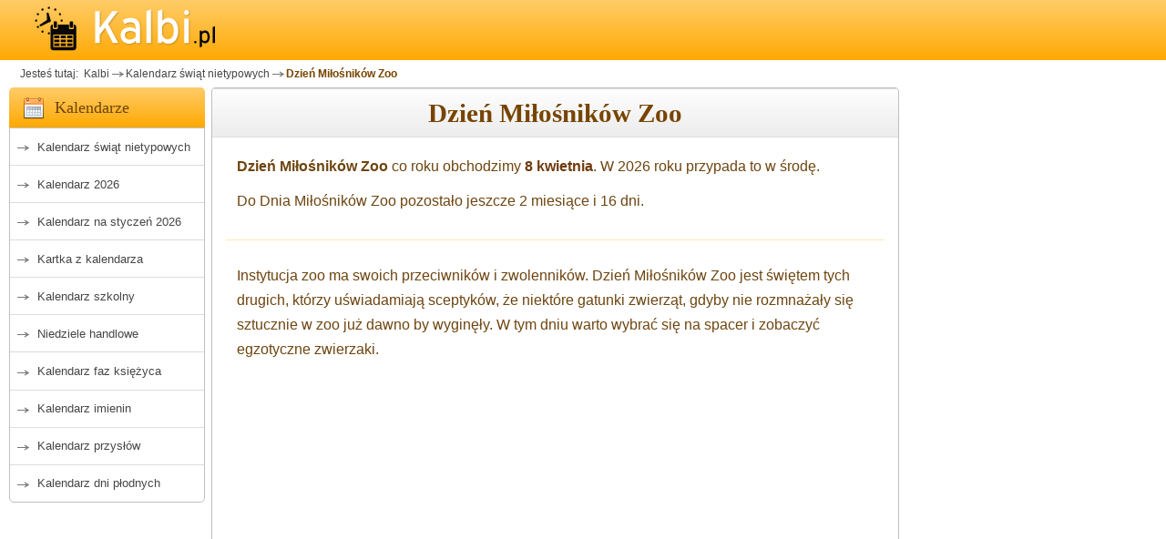

--- FILE ---
content_type: text/html; charset=utf-8
request_url: https://www.kalbi.pl/dzien-milosnikow-zoo
body_size: 5441
content:
<!DOCTYPE html><html lang="pl">
<head>
    <meta charset="utf-8">
    <!-- FOUC Prevention - Theme Init (MUST be before CSS) -->
    <script>
        (function() {
            var theme = localStorage.getItem('kalbi-theme');
            if (theme && theme !== 'auto') {
                document.documentElement.setAttribute('data-theme', theme);
            }
        })();
    </script>
<!-- Global site tag (gtag.js) - Google Analytics -->
<script async src="https://www.googletagmanager.com/gtag/js?id=G-4ZGEQ8YQEF"></script>
<script>
  window.dataLayer = window.dataLayer || [];
  function gtag(){dataLayer.push(arguments);}
  gtag('js', new Date());

  gtag('config', 'G-4ZGEQ8YQEF');
</script>
    
    <title>Dzień Miłośników Zoo - 8 kwietnia 2026</title>
    <meta name="keywords"       content="kalendarz, kalendarz 2026, kalendarz szkolny, kalendarz ferii zimowych, kalendarz dni płodnych, kalendarz imienin, kalendarz ze świętami, kalendarz świąt nietypowych, kalendarz przysłów, kalkulator kredytowy, kalkulator dat, kalkulator wynagrodzeń" />
    <meta name="description"    content="Instytucja zoo ma swoich przeciwników i zwolenników. Dzień Miłośników Zoo jest świętem tych drugich, którzy uświadamiają sceptyków, że niektóre gatunki zwierząt, gdyby nie rozmnażały się sztucznie w zoo już dawno by wyginęły. W tym dniu warto wybrać się na spacer i zobaczyć egzotyczne zwierzaki." />
    <meta content="width=device-width, initial-scale=1" name="viewport"/>
    <script>var userAgent = window.navigator.userAgent;if(userAgent.match(/iPad/i) || userAgent.match(/iPhone/i)){(function(doc){var addEvent='addEventListener',type='gesturestart',qsa='querySelectorAll',scales=[1,1],meta=qsa in doc?doc[qsa]('meta[name=viewport]'):[];function fix(){meta.content='width=device-width,minimum-scale='+scales[0]+',maximum-scale='+scales[1];doc.removeEventListener(type,fix,true);}if((meta=meta[meta.length-1])&&addEvent in doc){fix();scales=[.25,1.6];doc[addEvent](type,fix,true);}}(document));}</script> 
<link rel="stylesheet" href="https://www.kalbi.pl/basicBundle.css?t=1768999716" type="text/css" media="all" />
        <link rel="canonical"   href="https://www.kalbi.pl/dzien-milosnikow-zoo"/>
    <meta name="msapplication-config" content="none"/>
    <meta name="Author"     content="BogMar" />
    <link rel="image_src"   href="https://www.kalbi.pl/img_scr/kal_swnietyp.jpg"/>
    <meta name="theme-color" content="#ffcc68"/>
<link rel="preload" href="https://www.kalbi.pl/js/jquery351.min.js" as="script" type="text/javascript"></link>
    <link rel="preconnect" href="https://pagead2.googlesyndication.com/">
    <link rel="preconnect" href="https://googleads.g.doubleclick.net/">
    <link rel="preconnect" href="https://adservice.google.com">
    <link rel="preconnect" href="https://www.google.com">
    <link rel="preconnect" href="https://www.googletagservices.com">
    <link rel="preconnect" href="https://tpc.googlesyndication.com">
    <link rel="preconnect" href="https://fonts.googleapis.com">
    <link rel="preconnect" href="https://fonts.gstatic.com">
<style type="text/css">
 
</style>
<script type="text/javascript">
function getScript(url,success){var script=document.createElement('script');script.src=url;var head=document.getElementsByTagName('head')[0],done=false;script.onload=script.onreadystatechange=function(){if(!done&&(!this.readyState||this.readyState=='loaded'||this.readyState=='complete')){done=true;success();script.onload=script.onreadystatechange=null;head.removeChild(script);}};head.appendChild(script);}
function resToPreload(href,as){let el=document.createElement("link");el.href=href;el.as=as;el.rel="preload"
document.head.appendChild(el);}</script>
    <link rel="apple-touch-icon" sizes="57x57" href="/apple-icon-57x57.png">
    <link rel="apple-touch-icon" sizes="60x60" href="/apple-icon-60x60.png">
    <link rel="apple-touch-icon" sizes="72x72" href="/apple-icon-72x72.png">
    <link rel="apple-touch-icon" sizes="76x76" href="/apple-icon-76x76.png">
    <link rel="apple-touch-icon" sizes="114x114" href="/apple-icon-114x114.png">
    <link rel="apple-touch-icon" sizes="120x120" href="/apple-icon-120x120.png">
    <link rel="apple-touch-icon" sizes="144x144" href="/apple-icon-144x144.png">
    <link rel="apple-touch-icon" sizes="152x152" href="/apple-icon-152x152.png">
    <link rel="apple-touch-icon" sizes="180x180" href="/apple-icon-180x180.png">
    <link rel="icon" type="image/png" sizes="192x192" href="/android-icon-192x192.png">
    <link rel="icon" type="image/png" sizes="32x32" href="/favicon-32x32.png">
    <link rel="icon" type="image/png" sizes="96x96" href="/favicon-96x96.png">
    <link rel="icon" type="image/png" sizes="16x16" href="/favicon-16x16.png">
    <!--<link rel="manifest" href="/manifest.json">-->
    <meta name="msapplication-TileColor" content="#ffffff">
    <meta name="msapplication-TileImage" content="/ms-icon-144x144.png">
    <meta name="theme-color" content="#ffffff">    
    <link rel="shortcut icon" href="/favicon.ico">    
        <script async src="https://pagead2.googlesyndication.com/pagead/js/adsbygoogle.js?client=ca-pub-1151905691180458" crossorigin="anonymous"></script>
            <script type="text/javascript" src="https://lib.wtg-ads.com/publisher/www.kalbi.pl/da07be5346e7b5d52563.js" async></script>
        
</head>
<body  id="body"  class="bg-helper">
    <div class="container-all" id="inner-wrap">

<div id="top">
    <div class="container">
        <a class="nav-btn" id="nav-open-btn" href="#nav">MENU</a>
        <a href="https://www.kalbi.pl/" id="logoKalbi" title="Kalendarz Kalbi">
            <img src="https://www.kalbi.pl/images/kalbi-logotyp-1.0.png" alt="Kalendarz Kalbi">
        </a>

        
    </div>
</div>
<div id="extrad" class="container">
    <div class="box_a">
         
    </div>
</div>
<div id="breadcrumb" class="container">
    <ul class="breadcrumbs">
        
<li>Jesteś tutaj: </li>
<li class="marker"><a href="https://www.kalbi.pl/">&nbsp;Kalbi</a></li><li class="marker"><a href="https://www.kalbi.pl/kalendarz-swiat-nietypowych">Kalendarz świąt nietypowych</a></li><li class="active"><a href="#">Dzień Miłośników Zoo</a></li>    </ul>
</div> 
<div id="middleone" class="container ">
    <div id="leftone">
        <nav id="nav" name="nav" class="special-nav" role="navigation">   
             
<div class="m2ml-calendar title">
    <h3>Kalendarze</h3>
</div>
<div class="m2menul block">
    <ul class="menu">
        <li><a href="https://www.kalbi.pl/kalendarz-swiat-nietypowych"  >Kalendarz świąt nietypowych</a></li>
                        <li><a href="https://www.kalbi.pl/kalendarz-2026" >Kalendarz 2026</a></li>
                    <li><a href="https://www.kalbi.pl/kalendarz-miesieczny"    >Kalendarz na styczeń 2026</a></li>
            <li><a href="https://www.kalbi.pl/"                         >Kartka z kalendarza</a></li>
            <li><a href="https://www.kalbi.pl/kalendarz-szkolny"        >Kalendarz szkolny</a></li>
            <li><a href="https://www.kalbi.pl/niedziele-handlowe"       >Niedziele handlowe</a></li>
        <li><a href="https://www.kalbi.pl/kalendarz-faz-ksiezyca"       >Kalendarz faz księżyca</a></li>
        <li><a href="https://www.kalbi.pl/kalendarz-imienin"            >Kalendarz imienin</a></li>
        <li><a href="https://www.kalbi.pl/przyslowia-polskie"           >Kalendarz przysłów</a></li>
        <li><a href="https://www.kalbi.pl/kalendarz-dni-plodnych"       >Kalendarz dni płodnych</a></li>
        
    </ul>
    <a class="close-btn" id="nav-close-btn" href="#top">Zamknij menu</a>
</div>             <div class="box_a rek-300x250">
                
            <!-- kalbi_nietypowe_swieto_A -->
            <ins class="adsbygoogle ad_rA"
                data-ad-client="ca-pub-1151905691180458"
                data-ad-slot="4427200796"
                data-ad-format="rectangle"
                data-full-width-responsive="true"
             ></ins>
        <script>
            (adsbygoogle = window.adsbygoogle || []);
            adsbygoogle.push({});
        </script> 
            </div>
             <div class="m2ml-calculator title">
    <h3>Kalkulatory</h3>
</div>
<div class="m2menul block">
    <ul class="menu">
        <li><a href="https://www.kalbi.pl/kalkulator-daty" title="Kalkulatory terminu płatności">Kalkulator daty</a></li>
        <li><a href="https://www.kalbi.pl/kalkulator-dni" title="Kalkulator dni">Kalkulator dni</a></li>
    </ul>
</div>        </nav>
    </div>  
    <div id="centerone" class="">
        <main>
            <div id="firstColumn" class="columns">
        <div class="next-previous-navigation">
    <span class="previous">  </span>
    <span class="next">          </span>
</div>
<div class="content-title">
    <h1>Dzień Miłośników Zoo</h1>
</div>                
        <div class="unusual-day-details">
    
    <div class="content">
        <div class="standard-spacing">
        <div class="holiday-info">
                        <div class="date-info">
                <p><b>Dzień Miłośników Zoo</b> co roku obchodzimy <b><a href="https://www.kalbi.pl/8-kwietnia" title="8 kwietnia">8 kwietnia</a></b>. W 2026 roku przypada to w środę.</p>
            </div>
                        
                        <div class="days-remaining">
                <p>Do Dnia Miłośników Zoo pozostało jeszcze  2 miesiące i 16 dni.</p>
            </div>
                    </div>

        <div class="publication-dates">
                                </div>
        
                    <div class="description">
                <p>
                    Instytucja zoo ma swoich przeciwników i zwolenników. Dzień Miłośników Zoo jest świętem tych drugich, którzy uświadamiają sceptyków, że niektóre gatunki zwierząt, gdyby nie rozmnażały się sztucznie w zoo już dawno by wyginęły. W tym dniu warto wybrać się na spacer i zobaczyć egzotyczne zwierzaki.                </p>
            </div>
                    </div>
        
                <div class="advertisement">
            
            <!-- kalbi_nietypowe_swieto_B -->
            <ins class="adsbygoogle ad_rB"
                data-ad-client="ca-pub-1151905691180458"
                data-ad-slot="8946892122"
                data-ad-format="auto"
                data-full-width-responsive="true"
             ></ins>
        <script>
            (adsbygoogle = window.adsbygoogle || []);
            adsbygoogle.push({});
        </script>        </div>
        
        <div class="standard-spacing">
        <div class="calendar-preview">
            <div class="calendar-header">
                <h3>Inne święta nietypowe</h3>
                <a href="https://www.kalbi.pl/kalendarz-swiat-nietypowych-kwiecien" class="calendar-link" title="Kalendarz świąt nietypowych - kwiecień">
                    Zobacz pełny kalendarz na kwiecień &#8594;
                </a>
            </div>
            
            <div class="upcoming-holidays-table">
                                <div class="holiday-date-group">
                    <div class="date-header">
                        <div class="date-label">8 kwietnia (środa)</div>
                    </div>
                    <ul class="holiday-list">
                                                <li>
                            <a href="https://www.kalbi.pl/miedzynarodowy-dzien-opozycji-przeciw-gmo" title="Międzynarodowy Dzień Opozycji Przeciw GMO">
                                Międzynarodowy Dzień Opozycji Przeciw GMO                            </a>
                        </li>
                                                <li>
                            <a href="https://www.kalbi.pl/miedzynarodowy-dzien-romow" title="Międzynarodowy Dzień Romów">
                                Międzynarodowy Dzień Romów                            </a>
                        </li>
                                            </ul>
                </div>
                                
                                <div class="holiday-date-group">
                    <div class="date-header">
                        <div class="date-label">
                            9 
                            kwietnia 
                            (czwartek)
                        </div>
                    </div>
                    
                                        <ul class="holiday-list">
                                                <li>
                            <a href="https://www.kalbi.pl/swiatowy-dzien-golebia" title="Światowy Dzień Gołębia">
                                Światowy Dzień Gołębia                            </a>
                        </li>
                                                <li>
                            <a href="https://www.kalbi.pl/miedzynarodowy-dzien-jednorozca" title="Międzynarodowy Dzień Jednorożca">
                                Międzynarodowy Dzień Jednorożca                            </a>
                        </li>
                                            </ul>
                                    </div>
                                <div class="holiday-date-group">
                    <div class="date-header">
                        <div class="date-label">
                            10 
                            kwietnia 
                            (piątek)
                        </div>
                    </div>
                    
                                        <ul class="holiday-list">
                                                <li>
                            <a href="https://www.kalbi.pl/dzien-bandurka" title="Dzień Bandurka">
                                Dzień Bandurka                            </a>
                        </li>
                                                <li>
                            <a href="https://www.kalbi.pl/miedzynarodowy-dzien-agrafki" title="Międzynarodowy Dzień Agrafki">
                                Międzynarodowy Dzień Agrafki                            </a>
                        </li>
                                            </ul>
                                    </div>
                            </div>
        </div>
        </div>
    </div>
</div>

<style>
/* Style specyficzne dla kalendarza świąt nietypowych */
.calendar-preview {
    margin-top: 30px;
    border: 2px solid #FFA901;
    border-radius: 5px;
    box-shadow: 0 2px 5px rgba(0,0,0,0.05);
    overflow: hidden;
    font-family: 'Lato', sans-serif;
}

.calendar-header {
    background: #FFA901;
    padding: 12px 20px;
    display: flex;
    justify-content: space-between;
    align-items: center;
}

.calendar-header h3 {
    margin: 0;
    color: rgba(0,0,0,0.7);
    font-size: 18px;
    font-weight: 700;
    line-height: 28px;
}

.calendar-link {
    color: rgba(0,0,0,0.8);
    text-decoration: none;
    font-weight: 500;
    transition: color 0.2s;
    background-color: #fff;
    border-radius: 3px;
    padding: 4px 10px;
}

.calendar-link:hover {
    text-decoration: underline;
}

.upcoming-holidays-table {
    padding: 0;
}

.holiday-date-group {
    border-bottom: 1px solid #eee;
}

.holiday-date-group:last-child {
    border-bottom: none;
}

.date-header {
    padding: 10px 20px;
    background-color: rgba(0,0,0,.07);
}

.date-label {
    font-weight: 600;
    color: rgba(0,0,0,.7);
}

.holiday-list {
    list-style: none;
    padding: 10px 20px;
    margin: 0;
    background-color: #fff;
}

.holiday-list li {
    padding: 5px 0;
}

.holiday-list a {
    color: #6E4510;
    text-decoration: none;
    display: block;
    padding: 5px 10px;
    border-radius: 4px;
    transition: background-color 0.2s;
}

.holiday-list a:hover {
    background-color: rgba(255, 169, 1, 0.1);
    text-decoration: underline;
}

.no-holidays {
    padding: 10px 20px;
    color: #888;
    font-style: italic;
    background-color: #fff;
}
</style>  
            </div>
                    </main>
        <div class="disclaimer"></div>
    </div>
    <div id="rightone" class="rightone">
                        <div class="box_a" id="rightStickyAd">
                     
            <!-- kalbi_nietypowe_swieto_C -->
            <ins class="adsbygoogle ad_rC"
                data-ad-client="ca-pub-1151905691180458"
                data-ad-slot="5247320269"
                
                 style="display:block; height: min(600px, calc(100vh - 150px)); max-height: min(600px, calc(100vh - 150px));"
             ></ins>
        <script>
            (adsbygoogle = window.adsbygoogle || []);
            adsbygoogle.push({});
        </script>                </div>
                             </div>
 </div>
    <div id="bottomone" class="container">
<div id="footer">
      <div class="footerb">
        <h3>Kalbi.pl</h3>
         <ul class="links">
           <li>Kontakt: 📧 <a href="mailto:kontakt@kalbi.pl">kontakt@kalbi.pl</a></li>
           <li><a href="https://www.kalbi.pl/s/jak-dodac-nowe-swieto">Jak dodać nowe święto?</a></li>
             <li><a href="javascript:googlefc.callbackQueue.push(googlefc.showRevocationMessage)">Ustawienia dotyczące prywatności i&nbsp;plików cookie</a></li>
            <li><a href="https://www.kalbi.pl/privacy">Polityka prywatności</a></li>
        </ul>
      </div>
      <div class="footerb">
        <h3>***</h3>
         <ul class="links">
           </ul>
          </div>
            <div class="footerb">
        <h3>Zobacz także</h3>
        <ul class="links">
            
        <li><a href="https://www.kalbi.pl/ferie-zimowe" > Ferie zimowe 2026 </a></li>
         
        <li><a href="https://www.kalbi.pl/znaki-zodiaku"  >Znaki Zodiaku</a></li>
        <li><a href="https://www.rytmnatury.pl/?utm_source=kalbi.pl&utm_medium=referral&utm_campaign=StopkaRN"  class="outband krypto">Kalendarz Rytm Natury</a></li>
        <li><a href="https://www.kalbi.pl/kalkulator-kredytowy">Kalkulator kredytowy</a></li>
        <li><a href="https://www.kalbi.pl/kalendarz-ciazy">Kalendarz ciąży</a></li> 
            <!--<li><span onclick="location='https://www.senneo.net/?utm_source=kalbi.pl&utm_medium=referral&utm_campaign=StopkaRN'"    title="Internetowy sennik polski Senneo" class="outband krypto">Sennik Polski</a></li>-->
<!--            <li><a href="http://kawa-sklep.pl/">Palarnia Kawy</a></li>
        </ul>
      </div>

  </div>
     <div class="bottom-copy">
        &copy; Copyright 2011-2026 by <span class="bott-color">Kalbi.PL</span> Wszelkie prawa zastrzeżone.
        <!--<div class="small">Strona korzysta z plików cookies zgodnie z <a href="https://www.kalbi.pl/privacy" rel="nofollow">Polityką Prywatności</a> witryny. Możesz określić warunki przechowywania lub dostępu do plików cookies w Twojej przeglądarce.</div>-->   
    </div>   
</div>

<script type="text/javascript">
const observer = new MutationObserver(() => {
document.querySelector(".google-revocation-link-placeholder")?.remove();
});

observer.observe(document.body, {
  childList: true,
});
</script>
    </div>
    
    <style>
.satday, .satday a:link, .satday a:visited {
    color: #737377;
}
.holyday, .holyday a:link, .holyday a:visited, sunday, .sunday a:link, .sunday a:visited, a:link.holyday, a:visited.holyday {
    color: #e22d2d;
}
</style>

<script type="text/javascript">
function fixHashLinksClick(){$('a[href="#"]').click(function(){event.preventDefault();});}
function tooltipFix(){var targets=$('[rel~=tooltip]'),target=false,tooltip=false;targets.bind('mouseenter',function()
{target=$(this);tip=target.attr('title');tooltip=$('<div id="tooltip"></div>');if(!tip||tip=='')
return false;target.removeAttr('title');tooltip.css('opacity',0).html(tip).appendTo('body');var init_tooltip=function()
{if($(window).width()<tooltip.outerWidth()*1.5)
tooltip.css('max-width',$(window).width()/2);else
tooltip.css('max-width',340);var pos_left=target.offset().left+(target.outerWidth()/2)-(tooltip.outerWidth()/2),pos_top=target.offset().top-tooltip.outerHeight()-20;if(pos_left<0)
{pos_left=target.offset().left+target.outerWidth()/2-20;tooltip.addClass('leftt');}
else
tooltip.removeClass('leftt');if(pos_left+tooltip.outerWidth()>$(window).width())
{pos_left=target.offset().left-tooltip.outerWidth()+target.outerWidth()/2+20;tooltip.addClass('rightt');}
else
tooltip.removeClass('rightt');if(pos_top<0)
{var pos_top=target.offset().top+target.outerHeight();tooltip.addClass('topt');}
else
tooltip.removeClass('topt');tooltip.css({left:pos_left,top:pos_top}).animate({top:'+=10',opacity:1},50);};init_tooltip();$(window).resize(init_tooltip);var remove_tooltip=function()
{tooltip.animate({top:'-=10',opacity:0},50,function()
{$(this).remove();});target.attr('title',tip);};target.bind('mouseleave',remove_tooltip);tooltip.bind('click',remove_tooltip);});}

function onDOMready(){$(function() {
fixHashLinksClick();tooltipFix();
// outboundLinkTracking();

if(typeof zodiak==="function"){zodiak()}
if(typeof runJqueryUIwidget==="function"){runJqueryUIwidget()}})
}
getScript('https://www.kalbi.pl/js/jquery351.min.js', function(){

    // Sticky JS removed — both left and right use pure CSS position:sticky
    // getScript('https://www.kalbi.pl/onDOMready.min.js', onDOMready);
    onDOMready();
    $('#no').click(function() {
        $( ".menstruation" ).prop( "disabled", false );
        $( ".delivery" ).prop( "disabled", true );
    });
    $('#yes').click(function() {
        $( ".menstruation" ).prop( "disabled", true );
        $( ".delivery" ).prop( "disabled", false );
    });
})</script>
</body></html>

<!--61.19-->


--- FILE ---
content_type: text/html; charset=utf-8
request_url: https://www.google.com/recaptcha/api2/aframe
body_size: 249
content:
<!DOCTYPE HTML><html><head><meta http-equiv="content-type" content="text/html; charset=UTF-8"></head><body><script nonce="aTK2bzBgAOvVxY9bomVe1A">/** Anti-fraud and anti-abuse applications only. See google.com/recaptcha */ try{var clients={'sodar':'https://pagead2.googlesyndication.com/pagead/sodar?'};window.addEventListener("message",function(a){try{if(a.source===window.parent){var b=JSON.parse(a.data);var c=clients[b['id']];if(c){var d=document.createElement('img');d.src=c+b['params']+'&rc='+(localStorage.getItem("rc::a")?sessionStorage.getItem("rc::b"):"");window.document.body.appendChild(d);sessionStorage.setItem("rc::e",parseInt(sessionStorage.getItem("rc::e")||0)+1);localStorage.setItem("rc::h",'1769084735215');}}}catch(b){}});window.parent.postMessage("_grecaptcha_ready", "*");}catch(b){}</script></body></html>